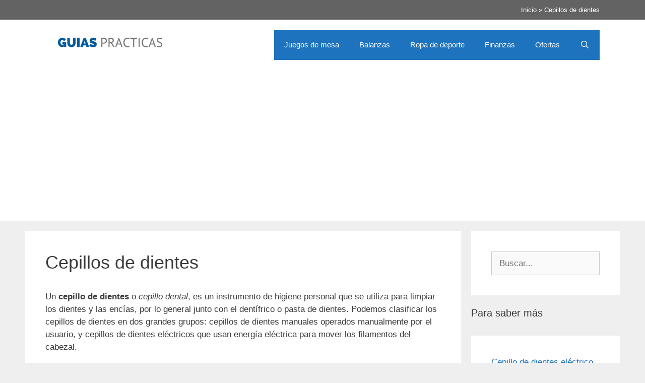

--- FILE ---
content_type: text/html; charset=UTF-8
request_url: https://www.guiaspracticas.com/cepillos-de-dientes
body_size: 12343
content:
<!DOCTYPE html>
<html lang="es" prefix="og: https://ogp.me/ns#">
<head>
	<meta charset="UTF-8">
		<style>img:is([sizes="auto" i], [sizes^="auto," i]) { contain-intrinsic-size: 3000px 1500px }</style>
	<meta name="viewport" content="width=device-width, initial-scale=1">
<!-- Optimización para motores de búsqueda de Rank Math -  https://rankmath.com/ -->
<title>Cepillos de dientes | Guías Prácticas</title>
<meta name="description" content="Un cepillo de dientes o cepillo dental, es un instrumento de higiene personal que se utiliza para limpiar los dientes y las encías. Descubre los mejores."/>
<meta name="robots" content="follow, index, max-snippet:-1, max-video-preview:-1, max-image-preview:large"/>
<link rel="canonical" href="https://www.guiaspracticas.com/cepillos-de-dientes" />
<meta property="og:locale" content="es_ES" />
<meta property="og:type" content="article" />
<meta property="og:title" content="Cepillos de dientes | Guías Prácticas" />
<meta property="og:description" content="Un cepillo de dientes o cepillo dental, es un instrumento de higiene personal que se utiliza para limpiar los dientes y las encías. Descubre los mejores." />
<meta property="og:url" content="https://www.guiaspracticas.com/cepillos-de-dientes" />
<meta property="og:site_name" content="Guías Prácticas" />
<meta property="og:updated_time" content="2021-10-11T20:14:35+02:00" />
<meta property="og:image" content="https://www.guiaspracticas.com/wp-content/uploads/image/cepillos-de-dientes.jpg" />
<meta property="og:image:secure_url" content="https://www.guiaspracticas.com/wp-content/uploads/image/cepillos-de-dientes.jpg" />
<meta property="og:image:alt" content="Cepillos de dientes" />
<meta property="article:published_time" content="2014-07-15T09:28:04+02:00" />
<meta property="article:modified_time" content="2021-10-11T20:14:35+02:00" />
<meta name="twitter:card" content="summary_large_image" />
<meta name="twitter:title" content="Cepillos de dientes | Guías Prácticas" />
<meta name="twitter:description" content="Un cepillo de dientes o cepillo dental, es un instrumento de higiene personal que se utiliza para limpiar los dientes y las encías. Descubre los mejores." />
<meta name="twitter:image" content="https://www.guiaspracticas.com/wp-content/uploads/image/cepillos-de-dientes.jpg" />
<meta name="twitter:label1" content="Tiempo de lectura" />
<meta name="twitter:data1" content="2 minutos" />
<script type="application/ld+json" class="rank-math-schema">{"@context":"https://schema.org","@graph":[{"@type":"Organization","@id":"https://www.guiaspracticas.com/#organization","name":"Gu\u00edas Pr\u00e1cticas","logo":{"@type":"ImageObject","@id":"https://www.guiaspracticas.com/#logo","url":"https://www.guiaspracticas.com/wp-content/uploads/image/cropped-logo-guiaspracticas-1.png","contentUrl":"https://www.guiaspracticas.com/wp-content/uploads/image/cropped-logo-guiaspracticas-1.png","caption":"Gu\u00edas Pr\u00e1cticas","inLanguage":"es","width":"350","height":"70"}},{"@type":"WebSite","@id":"https://www.guiaspracticas.com/#website","url":"https://www.guiaspracticas.com","name":"Gu\u00edas Pr\u00e1cticas","publisher":{"@id":"https://www.guiaspracticas.com/#organization"},"inLanguage":"es"},{"@type":"ImageObject","@id":"https://www.guiaspracticas.com/wp-content/uploads/image/cepillos-de-dientes.jpg","url":"https://www.guiaspracticas.com/wp-content/uploads/image/cepillos-de-dientes.jpg","width":"500","height":"190","inLanguage":"es"},{"@type":"BreadcrumbList","@id":"https://www.guiaspracticas.com/cepillos-de-dientes#breadcrumb","itemListElement":[{"@type":"ListItem","position":"1","item":{"@id":"https://www.guiaspracticas.com","name":"Inicio"}},{"@type":"ListItem","position":"2","item":{"@id":"https://www.guiaspracticas.com/cepillos-de-dientes","name":"Cepillos de dientes"}}]},{"@type":"WebPage","@id":"https://www.guiaspracticas.com/cepillos-de-dientes#webpage","url":"https://www.guiaspracticas.com/cepillos-de-dientes","name":"Cepillos de dientes | Gu\u00edas Pr\u00e1cticas","datePublished":"2014-07-15T09:28:04+02:00","dateModified":"2021-10-11T20:14:35+02:00","isPartOf":{"@id":"https://www.guiaspracticas.com/#website"},"primaryImageOfPage":{"@id":"https://www.guiaspracticas.com/wp-content/uploads/image/cepillos-de-dientes.jpg"},"inLanguage":"es","breadcrumb":{"@id":"https://www.guiaspracticas.com/cepillos-de-dientes#breadcrumb"}},{"@type":"Person","@id":"https://www.guiaspracticas.com/cepillos-de-dientes#author","name":"admin","image":{"@type":"ImageObject","@id":"https://secure.gravatar.com/avatar/3b4ca8d174df2b22b94813f66ac7a45b443a89ce9b58cfc70f0a8f91089fc3ea?s=96&amp;d=mm&amp;r=g","url":"https://secure.gravatar.com/avatar/3b4ca8d174df2b22b94813f66ac7a45b443a89ce9b58cfc70f0a8f91089fc3ea?s=96&amp;d=mm&amp;r=g","caption":"admin","inLanguage":"es"},"worksFor":{"@id":"https://www.guiaspracticas.com/#organization"}},{"@type":"Article","headline":"Cepillos de dientes | Gu\u00edas Pr\u00e1cticas","keywords":"Cepillos de dientes","datePublished":"2014-07-15T09:28:04+02:00","dateModified":"2021-10-11T20:14:35+02:00","author":{"@id":"https://www.guiaspracticas.com/cepillos-de-dientes#author","name":"admin"},"publisher":{"@id":"https://www.guiaspracticas.com/#organization"},"description":"Un cepillo de dientes o cepillo dental, es un instrumento de higiene personal que se utiliza para limpiar los dientes y las enc\u00edas. Descubre los mejores.","name":"Cepillos de dientes | Gu\u00edas Pr\u00e1cticas","@id":"https://www.guiaspracticas.com/cepillos-de-dientes#richSnippet","isPartOf":{"@id":"https://www.guiaspracticas.com/cepillos-de-dientes#webpage"},"image":{"@id":"https://www.guiaspracticas.com/wp-content/uploads/image/cepillos-de-dientes.jpg"},"inLanguage":"es","mainEntityOfPage":{"@id":"https://www.guiaspracticas.com/cepillos-de-dientes#webpage"}}]}</script>
<!-- /Plugin Rank Math WordPress SEO -->

<script>
window._wpemojiSettings = {"baseUrl":"https:\/\/s.w.org\/images\/core\/emoji\/16.0.1\/72x72\/","ext":".png","svgUrl":"https:\/\/s.w.org\/images\/core\/emoji\/16.0.1\/svg\/","svgExt":".svg","source":{"concatemoji":"https:\/\/www.guiaspracticas.com\/wp-includes\/js\/wp-emoji-release.min.js?ver=6.8.3"}};
/*! This file is auto-generated */
!function(s,n){var o,i,e;function c(e){try{var t={supportTests:e,timestamp:(new Date).valueOf()};sessionStorage.setItem(o,JSON.stringify(t))}catch(e){}}function p(e,t,n){e.clearRect(0,0,e.canvas.width,e.canvas.height),e.fillText(t,0,0);var t=new Uint32Array(e.getImageData(0,0,e.canvas.width,e.canvas.height).data),a=(e.clearRect(0,0,e.canvas.width,e.canvas.height),e.fillText(n,0,0),new Uint32Array(e.getImageData(0,0,e.canvas.width,e.canvas.height).data));return t.every(function(e,t){return e===a[t]})}function u(e,t){e.clearRect(0,0,e.canvas.width,e.canvas.height),e.fillText(t,0,0);for(var n=e.getImageData(16,16,1,1),a=0;a<n.data.length;a++)if(0!==n.data[a])return!1;return!0}function f(e,t,n,a){switch(t){case"flag":return n(e,"\ud83c\udff3\ufe0f\u200d\u26a7\ufe0f","\ud83c\udff3\ufe0f\u200b\u26a7\ufe0f")?!1:!n(e,"\ud83c\udde8\ud83c\uddf6","\ud83c\udde8\u200b\ud83c\uddf6")&&!n(e,"\ud83c\udff4\udb40\udc67\udb40\udc62\udb40\udc65\udb40\udc6e\udb40\udc67\udb40\udc7f","\ud83c\udff4\u200b\udb40\udc67\u200b\udb40\udc62\u200b\udb40\udc65\u200b\udb40\udc6e\u200b\udb40\udc67\u200b\udb40\udc7f");case"emoji":return!a(e,"\ud83e\udedf")}return!1}function g(e,t,n,a){var r="undefined"!=typeof WorkerGlobalScope&&self instanceof WorkerGlobalScope?new OffscreenCanvas(300,150):s.createElement("canvas"),o=r.getContext("2d",{willReadFrequently:!0}),i=(o.textBaseline="top",o.font="600 32px Arial",{});return e.forEach(function(e){i[e]=t(o,e,n,a)}),i}function t(e){var t=s.createElement("script");t.src=e,t.defer=!0,s.head.appendChild(t)}"undefined"!=typeof Promise&&(o="wpEmojiSettingsSupports",i=["flag","emoji"],n.supports={everything:!0,everythingExceptFlag:!0},e=new Promise(function(e){s.addEventListener("DOMContentLoaded",e,{once:!0})}),new Promise(function(t){var n=function(){try{var e=JSON.parse(sessionStorage.getItem(o));if("object"==typeof e&&"number"==typeof e.timestamp&&(new Date).valueOf()<e.timestamp+604800&&"object"==typeof e.supportTests)return e.supportTests}catch(e){}return null}();if(!n){if("undefined"!=typeof Worker&&"undefined"!=typeof OffscreenCanvas&&"undefined"!=typeof URL&&URL.createObjectURL&&"undefined"!=typeof Blob)try{var e="postMessage("+g.toString()+"("+[JSON.stringify(i),f.toString(),p.toString(),u.toString()].join(",")+"));",a=new Blob([e],{type:"text/javascript"}),r=new Worker(URL.createObjectURL(a),{name:"wpTestEmojiSupports"});return void(r.onmessage=function(e){c(n=e.data),r.terminate(),t(n)})}catch(e){}c(n=g(i,f,p,u))}t(n)}).then(function(e){for(var t in e)n.supports[t]=e[t],n.supports.everything=n.supports.everything&&n.supports[t],"flag"!==t&&(n.supports.everythingExceptFlag=n.supports.everythingExceptFlag&&n.supports[t]);n.supports.everythingExceptFlag=n.supports.everythingExceptFlag&&!n.supports.flag,n.DOMReady=!1,n.readyCallback=function(){n.DOMReady=!0}}).then(function(){return e}).then(function(){var e;n.supports.everything||(n.readyCallback(),(e=n.source||{}).concatemoji?t(e.concatemoji):e.wpemoji&&e.twemoji&&(t(e.twemoji),t(e.wpemoji)))}))}((window,document),window._wpemojiSettings);
</script>
<style id='wp-emoji-styles-inline-css'>

	img.wp-smiley, img.emoji {
		display: inline !important;
		border: none !important;
		box-shadow: none !important;
		height: 1em !important;
		width: 1em !important;
		margin: 0 0.07em !important;
		vertical-align: -0.1em !important;
		background: none !important;
		padding: 0 !important;
	}
</style>
<link rel='stylesheet' id='wp-block-library-css' href='https://www.guiaspracticas.com/wp-includes/css/dist/block-library/style.min.css?ver=6.8.3' media='all' />
<style id='classic-theme-styles-inline-css'>
/*! This file is auto-generated */
.wp-block-button__link{color:#fff;background-color:#32373c;border-radius:9999px;box-shadow:none;text-decoration:none;padding:calc(.667em + 2px) calc(1.333em + 2px);font-size:1.125em}.wp-block-file__button{background:#32373c;color:#fff;text-decoration:none}
</style>
<style id='caterhamcomputing-cc-child-pages-style-inline-css'>


</style>
<style id='global-styles-inline-css'>
:root{--wp--preset--aspect-ratio--square: 1;--wp--preset--aspect-ratio--4-3: 4/3;--wp--preset--aspect-ratio--3-4: 3/4;--wp--preset--aspect-ratio--3-2: 3/2;--wp--preset--aspect-ratio--2-3: 2/3;--wp--preset--aspect-ratio--16-9: 16/9;--wp--preset--aspect-ratio--9-16: 9/16;--wp--preset--color--black: #000000;--wp--preset--color--cyan-bluish-gray: #abb8c3;--wp--preset--color--white: #ffffff;--wp--preset--color--pale-pink: #f78da7;--wp--preset--color--vivid-red: #cf2e2e;--wp--preset--color--luminous-vivid-orange: #ff6900;--wp--preset--color--luminous-vivid-amber: #fcb900;--wp--preset--color--light-green-cyan: #7bdcb5;--wp--preset--color--vivid-green-cyan: #00d084;--wp--preset--color--pale-cyan-blue: #8ed1fc;--wp--preset--color--vivid-cyan-blue: #0693e3;--wp--preset--color--vivid-purple: #9b51e0;--wp--preset--color--contrast: var(--contrast);--wp--preset--color--contrast-2: var(--contrast-2);--wp--preset--color--contrast-3: var(--contrast-3);--wp--preset--color--base: var(--base);--wp--preset--color--base-2: var(--base-2);--wp--preset--color--base-3: var(--base-3);--wp--preset--color--accent: var(--accent);--wp--preset--gradient--vivid-cyan-blue-to-vivid-purple: linear-gradient(135deg,rgba(6,147,227,1) 0%,rgb(155,81,224) 100%);--wp--preset--gradient--light-green-cyan-to-vivid-green-cyan: linear-gradient(135deg,rgb(122,220,180) 0%,rgb(0,208,130) 100%);--wp--preset--gradient--luminous-vivid-amber-to-luminous-vivid-orange: linear-gradient(135deg,rgba(252,185,0,1) 0%,rgba(255,105,0,1) 100%);--wp--preset--gradient--luminous-vivid-orange-to-vivid-red: linear-gradient(135deg,rgba(255,105,0,1) 0%,rgb(207,46,46) 100%);--wp--preset--gradient--very-light-gray-to-cyan-bluish-gray: linear-gradient(135deg,rgb(238,238,238) 0%,rgb(169,184,195) 100%);--wp--preset--gradient--cool-to-warm-spectrum: linear-gradient(135deg,rgb(74,234,220) 0%,rgb(151,120,209) 20%,rgb(207,42,186) 40%,rgb(238,44,130) 60%,rgb(251,105,98) 80%,rgb(254,248,76) 100%);--wp--preset--gradient--blush-light-purple: linear-gradient(135deg,rgb(255,206,236) 0%,rgb(152,150,240) 100%);--wp--preset--gradient--blush-bordeaux: linear-gradient(135deg,rgb(254,205,165) 0%,rgb(254,45,45) 50%,rgb(107,0,62) 100%);--wp--preset--gradient--luminous-dusk: linear-gradient(135deg,rgb(255,203,112) 0%,rgb(199,81,192) 50%,rgb(65,88,208) 100%);--wp--preset--gradient--pale-ocean: linear-gradient(135deg,rgb(255,245,203) 0%,rgb(182,227,212) 50%,rgb(51,167,181) 100%);--wp--preset--gradient--electric-grass: linear-gradient(135deg,rgb(202,248,128) 0%,rgb(113,206,126) 100%);--wp--preset--gradient--midnight: linear-gradient(135deg,rgb(2,3,129) 0%,rgb(40,116,252) 100%);--wp--preset--font-size--small: 13px;--wp--preset--font-size--medium: 20px;--wp--preset--font-size--large: 36px;--wp--preset--font-size--x-large: 42px;--wp--preset--spacing--20: 0.44rem;--wp--preset--spacing--30: 0.67rem;--wp--preset--spacing--40: 1rem;--wp--preset--spacing--50: 1.5rem;--wp--preset--spacing--60: 2.25rem;--wp--preset--spacing--70: 3.38rem;--wp--preset--spacing--80: 5.06rem;--wp--preset--shadow--natural: 6px 6px 9px rgba(0, 0, 0, 0.2);--wp--preset--shadow--deep: 12px 12px 50px rgba(0, 0, 0, 0.4);--wp--preset--shadow--sharp: 6px 6px 0px rgba(0, 0, 0, 0.2);--wp--preset--shadow--outlined: 6px 6px 0px -3px rgba(255, 255, 255, 1), 6px 6px rgba(0, 0, 0, 1);--wp--preset--shadow--crisp: 6px 6px 0px rgba(0, 0, 0, 1);}:where(.is-layout-flex){gap: 0.5em;}:where(.is-layout-grid){gap: 0.5em;}body .is-layout-flex{display: flex;}.is-layout-flex{flex-wrap: wrap;align-items: center;}.is-layout-flex > :is(*, div){margin: 0;}body .is-layout-grid{display: grid;}.is-layout-grid > :is(*, div){margin: 0;}:where(.wp-block-columns.is-layout-flex){gap: 2em;}:where(.wp-block-columns.is-layout-grid){gap: 2em;}:where(.wp-block-post-template.is-layout-flex){gap: 1.25em;}:where(.wp-block-post-template.is-layout-grid){gap: 1.25em;}.has-black-color{color: var(--wp--preset--color--black) !important;}.has-cyan-bluish-gray-color{color: var(--wp--preset--color--cyan-bluish-gray) !important;}.has-white-color{color: var(--wp--preset--color--white) !important;}.has-pale-pink-color{color: var(--wp--preset--color--pale-pink) !important;}.has-vivid-red-color{color: var(--wp--preset--color--vivid-red) !important;}.has-luminous-vivid-orange-color{color: var(--wp--preset--color--luminous-vivid-orange) !important;}.has-luminous-vivid-amber-color{color: var(--wp--preset--color--luminous-vivid-amber) !important;}.has-light-green-cyan-color{color: var(--wp--preset--color--light-green-cyan) !important;}.has-vivid-green-cyan-color{color: var(--wp--preset--color--vivid-green-cyan) !important;}.has-pale-cyan-blue-color{color: var(--wp--preset--color--pale-cyan-blue) !important;}.has-vivid-cyan-blue-color{color: var(--wp--preset--color--vivid-cyan-blue) !important;}.has-vivid-purple-color{color: var(--wp--preset--color--vivid-purple) !important;}.has-black-background-color{background-color: var(--wp--preset--color--black) !important;}.has-cyan-bluish-gray-background-color{background-color: var(--wp--preset--color--cyan-bluish-gray) !important;}.has-white-background-color{background-color: var(--wp--preset--color--white) !important;}.has-pale-pink-background-color{background-color: var(--wp--preset--color--pale-pink) !important;}.has-vivid-red-background-color{background-color: var(--wp--preset--color--vivid-red) !important;}.has-luminous-vivid-orange-background-color{background-color: var(--wp--preset--color--luminous-vivid-orange) !important;}.has-luminous-vivid-amber-background-color{background-color: var(--wp--preset--color--luminous-vivid-amber) !important;}.has-light-green-cyan-background-color{background-color: var(--wp--preset--color--light-green-cyan) !important;}.has-vivid-green-cyan-background-color{background-color: var(--wp--preset--color--vivid-green-cyan) !important;}.has-pale-cyan-blue-background-color{background-color: var(--wp--preset--color--pale-cyan-blue) !important;}.has-vivid-cyan-blue-background-color{background-color: var(--wp--preset--color--vivid-cyan-blue) !important;}.has-vivid-purple-background-color{background-color: var(--wp--preset--color--vivid-purple) !important;}.has-black-border-color{border-color: var(--wp--preset--color--black) !important;}.has-cyan-bluish-gray-border-color{border-color: var(--wp--preset--color--cyan-bluish-gray) !important;}.has-white-border-color{border-color: var(--wp--preset--color--white) !important;}.has-pale-pink-border-color{border-color: var(--wp--preset--color--pale-pink) !important;}.has-vivid-red-border-color{border-color: var(--wp--preset--color--vivid-red) !important;}.has-luminous-vivid-orange-border-color{border-color: var(--wp--preset--color--luminous-vivid-orange) !important;}.has-luminous-vivid-amber-border-color{border-color: var(--wp--preset--color--luminous-vivid-amber) !important;}.has-light-green-cyan-border-color{border-color: var(--wp--preset--color--light-green-cyan) !important;}.has-vivid-green-cyan-border-color{border-color: var(--wp--preset--color--vivid-green-cyan) !important;}.has-pale-cyan-blue-border-color{border-color: var(--wp--preset--color--pale-cyan-blue) !important;}.has-vivid-cyan-blue-border-color{border-color: var(--wp--preset--color--vivid-cyan-blue) !important;}.has-vivid-purple-border-color{border-color: var(--wp--preset--color--vivid-purple) !important;}.has-vivid-cyan-blue-to-vivid-purple-gradient-background{background: var(--wp--preset--gradient--vivid-cyan-blue-to-vivid-purple) !important;}.has-light-green-cyan-to-vivid-green-cyan-gradient-background{background: var(--wp--preset--gradient--light-green-cyan-to-vivid-green-cyan) !important;}.has-luminous-vivid-amber-to-luminous-vivid-orange-gradient-background{background: var(--wp--preset--gradient--luminous-vivid-amber-to-luminous-vivid-orange) !important;}.has-luminous-vivid-orange-to-vivid-red-gradient-background{background: var(--wp--preset--gradient--luminous-vivid-orange-to-vivid-red) !important;}.has-very-light-gray-to-cyan-bluish-gray-gradient-background{background: var(--wp--preset--gradient--very-light-gray-to-cyan-bluish-gray) !important;}.has-cool-to-warm-spectrum-gradient-background{background: var(--wp--preset--gradient--cool-to-warm-spectrum) !important;}.has-blush-light-purple-gradient-background{background: var(--wp--preset--gradient--blush-light-purple) !important;}.has-blush-bordeaux-gradient-background{background: var(--wp--preset--gradient--blush-bordeaux) !important;}.has-luminous-dusk-gradient-background{background: var(--wp--preset--gradient--luminous-dusk) !important;}.has-pale-ocean-gradient-background{background: var(--wp--preset--gradient--pale-ocean) !important;}.has-electric-grass-gradient-background{background: var(--wp--preset--gradient--electric-grass) !important;}.has-midnight-gradient-background{background: var(--wp--preset--gradient--midnight) !important;}.has-small-font-size{font-size: var(--wp--preset--font-size--small) !important;}.has-medium-font-size{font-size: var(--wp--preset--font-size--medium) !important;}.has-large-font-size{font-size: var(--wp--preset--font-size--large) !important;}.has-x-large-font-size{font-size: var(--wp--preset--font-size--x-large) !important;}
:where(.wp-block-post-template.is-layout-flex){gap: 1.25em;}:where(.wp-block-post-template.is-layout-grid){gap: 1.25em;}
:where(.wp-block-columns.is-layout-flex){gap: 2em;}:where(.wp-block-columns.is-layout-grid){gap: 2em;}
:root :where(.wp-block-pullquote){font-size: 1.5em;line-height: 1.6;}
</style>
<link rel='stylesheet' id='wphb-1-css' href='https://www.guiaspracticas.com/wp-content/uploads/image/hummingbird-assets/02056fa011d43e7d2a9bec8ab8f47841.css' media='all' />
<style id='wphb-1-inline-css'>
body{background-color:#efefef;color:#3a3a3a;}a{color:#1e73be;}a:hover, a:focus, a:active{color:#000000;}body .grid-container{max-width:1100px;}.wp-block-group__inner-container{max-width:1100px;margin-left:auto;margin-right:auto;}.site-header .header-image{width:250px;}.navigation-search{position:absolute;left:-99999px;pointer-events:none;visibility:hidden;z-index:20;width:100%;top:0;transition:opacity 100ms ease-in-out;opacity:0;}.navigation-search.nav-search-active{left:0;right:0;pointer-events:auto;visibility:visible;opacity:1;}.navigation-search input[type="search"]{outline:0;border:0;vertical-align:bottom;line-height:1;opacity:0.9;width:100%;z-index:20;border-radius:0;-webkit-appearance:none;height:60px;}.navigation-search input::-ms-clear{display:none;width:0;height:0;}.navigation-search input::-ms-reveal{display:none;width:0;height:0;}.navigation-search input::-webkit-search-decoration, .navigation-search input::-webkit-search-cancel-button, .navigation-search input::-webkit-search-results-button, .navigation-search input::-webkit-search-results-decoration{display:none;}.main-navigation li.search-item{z-index:21;}li.search-item.active{transition:opacity 100ms ease-in-out;}.nav-left-sidebar .main-navigation li.search-item.active,.nav-right-sidebar .main-navigation li.search-item.active{width:auto;display:inline-block;float:right;}.gen-sidebar-nav .navigation-search{top:auto;bottom:0;}:root{--contrast:#222222;--contrast-2:#575760;--contrast-3:#b2b2be;--base:#f0f0f0;--base-2:#f7f8f9;--base-3:#ffffff;--accent:#1e73be;}:root .has-contrast-color{color:var(--contrast);}:root .has-contrast-background-color{background-color:var(--contrast);}:root .has-contrast-2-color{color:var(--contrast-2);}:root .has-contrast-2-background-color{background-color:var(--contrast-2);}:root .has-contrast-3-color{color:var(--contrast-3);}:root .has-contrast-3-background-color{background-color:var(--contrast-3);}:root .has-base-color{color:var(--base);}:root .has-base-background-color{background-color:var(--base);}:root .has-base-2-color{color:var(--base-2);}:root .has-base-2-background-color{background-color:var(--base-2);}:root .has-base-3-color{color:var(--base-3);}:root .has-base-3-background-color{background-color:var(--base-3);}:root .has-accent-color{color:var(--accent);}:root .has-accent-background-color{background-color:var(--accent);}body, button, input, select, textarea{font-family:Arial, Helvetica, sans-serif;}body{line-height:1.5;}.entry-content > [class*="wp-block-"]:not(:last-child):not(.wp-block-heading){margin-bottom:1.5em;}.main-navigation .main-nav ul ul li a{font-size:14px;}.sidebar .widget, .footer-widgets .widget{font-size:17px;}h1{font-weight:300;font-size:36px;}h2{font-weight:bold;font-size:24px;}h3{font-size:20px;}h4{font-size:inherit;}h5{font-size:inherit;}@media (max-width:768px){.main-title{font-size:30px;}h1{font-size:30px;}h2{font-size:25px;}}.top-bar{background-color:#636363;color:#ffffff;}.top-bar a{color:#ffffff;}.top-bar a:hover{color:#303030;}.site-header{background-color:#ffffff;color:#3a3a3a;}.site-header a{color:#3a3a3a;}.main-title a,.main-title a:hover{color:#222222;}.site-description{color:#757575;}.main-navigation,.main-navigation ul ul{background-color:#1e73be;}.main-navigation .main-nav ul li a, .main-navigation .menu-toggle, .main-navigation .menu-bar-items{color:#ffffff;}.main-navigation .main-nav ul li:not([class*="current-menu-"]):hover > a, .main-navigation .main-nav ul li:not([class*="current-menu-"]):focus > a, .main-navigation .main-nav ul li.sfHover:not([class*="current-menu-"]) > a, .main-navigation .menu-bar-item:hover > a, .main-navigation .menu-bar-item.sfHover > a{color:#ffffff;background-color:#035a9e;}button.menu-toggle:hover,button.menu-toggle:focus,.main-navigation .mobile-bar-items a,.main-navigation .mobile-bar-items a:hover,.main-navigation .mobile-bar-items a:focus{color:#ffffff;}.main-navigation .main-nav ul li[class*="current-menu-"] > a{color:#ffffff;background-color:#035a9e;}.navigation-search input[type="search"],.navigation-search input[type="search"]:active, .navigation-search input[type="search"]:focus, .main-navigation .main-nav ul li.search-item.active > a, .main-navigation .menu-bar-items .search-item.active > a{color:#ffffff;background-color:#035a9e;}.main-navigation ul ul{background-color:#035a9e;}.main-navigation .main-nav ul ul li a{color:#ffffff;}.main-navigation .main-nav ul ul li:not([class*="current-menu-"]):hover > a,.main-navigation .main-nav ul ul li:not([class*="current-menu-"]):focus > a, .main-navigation .main-nav ul ul li.sfHover:not([class*="current-menu-"]) > a{color:#bbd2e8;background-color:#035a9e;}.main-navigation .main-nav ul ul li[class*="current-menu-"] > a{color:#bbd2e8;background-color:#035a9e;}.separate-containers .inside-article, .separate-containers .comments-area, .separate-containers .page-header, .one-container .container, .separate-containers .paging-navigation, .inside-page-header{background-color:#ffffff;}.entry-meta{color:#595959;}.entry-meta a{color:#595959;}.entry-meta a:hover{color:#1e73be;}.sidebar .widget{background-color:#ffffff;}.sidebar .widget .widget-title{color:#000000;}.footer-widgets{background-color:#ffffff;}.footer-widgets .widget-title{color:#000000;}.site-info{color:#ffffff;background-color:#222222;}.site-info a{color:#ffffff;}.site-info a:hover{color:#606060;}.footer-bar .widget_nav_menu .current-menu-item a{color:#606060;}input[type="text"],input[type="email"],input[type="url"],input[type="password"],input[type="search"],input[type="tel"],input[type="number"],textarea,select{color:#666666;background-color:#fafafa;border-color:#cccccc;}input[type="text"]:focus,input[type="email"]:focus,input[type="url"]:focus,input[type="password"]:focus,input[type="search"]:focus,input[type="tel"]:focus,input[type="number"]:focus,textarea:focus,select:focus{color:#666666;background-color:#ffffff;border-color:#bfbfbf;}button,html input[type="button"],input[type="reset"],input[type="submit"],a.button,a.wp-block-button__link:not(.has-background){color:#ffffff;background-color:var(--accent);}button:hover,html input[type="button"]:hover,input[type="reset"]:hover,input[type="submit"]:hover,a.button:hover,button:focus,html input[type="button"]:focus,input[type="reset"]:focus,input[type="submit"]:focus,a.button:focus,a.wp-block-button__link:not(.has-background):active,a.wp-block-button__link:not(.has-background):focus,a.wp-block-button__link:not(.has-background):hover{color:#ffffff;background-color:#3f3f3f;}a.generate-back-to-top{background-color:rgba( 0,0,0,0.4 );color:#ffffff;}a.generate-back-to-top:hover,a.generate-back-to-top:focus{background-color:rgba( 0,0,0,0.6 );color:#ffffff;}:root{--gp-search-modal-bg-color:var(--base-3);--gp-search-modal-text-color:var(--contrast);--gp-search-modal-overlay-bg-color:rgba(0,0,0,0.2);}@media (max-width:768px){.main-navigation .menu-bar-item:hover > a, .main-navigation .menu-bar-item.sfHover > a{background:none;color:#ffffff;}}.inside-top-bar{padding:10px;}.site-main .wp-block-group__inner-container{padding:40px;}.entry-content .alignwide, body:not(.no-sidebar) .entry-content .alignfull{margin-left:-40px;width:calc(100% + 80px);max-width:calc(100% + 80px);}.container.grid-container{max-width:1180px;}.rtl .menu-item-has-children .dropdown-menu-toggle{padding-left:20px;}.rtl .main-navigation .main-nav ul li.menu-item-has-children > a{padding-right:20px;}.site-info{padding:20px;}@media (max-width:768px){.separate-containers .inside-article, .separate-containers .comments-area, .separate-containers .page-header, .separate-containers .paging-navigation, .one-container .site-content, .inside-page-header{padding:30px;}.site-main .wp-block-group__inner-container{padding:30px;}.site-info{padding-right:10px;padding-left:10px;}.entry-content .alignwide, body:not(.no-sidebar) .entry-content .alignfull{margin-left:-30px;width:calc(100% + 60px);max-width:calc(100% + 60px);}}.one-container .sidebar .widget{padding:0px;}/* End cached CSS */@media (max-width:768px){.main-navigation .menu-toggle,.main-navigation .mobile-bar-items,.sidebar-nav-mobile:not(#sticky-placeholder){display:block;}.main-navigation ul,.gen-sidebar-nav{display:none;}[class*="nav-float-"] .site-header .inside-header > *{float:none;clear:both;}}
</style>
<script src="https://www.guiaspracticas.com/wp-content/uploads/image/hummingbird-assets/1b54de273922174213539ba0bd18b0e0.js" id="wphb-2-js"></script>
<link rel="https://api.w.org/" href="https://www.guiaspracticas.com/wp-json/" /><link rel="alternate" title="JSON" type="application/json" href="https://www.guiaspracticas.com/wp-json/wp/v2/pages/135850" /><link rel="EditURI" type="application/rsd+xml" title="RSD" href="https://www.guiaspracticas.com/xmlrpc.php?rsd" />
<meta name="generator" content="WordPress 6.8.3" />
<link rel='shortlink' href='https://www.guiaspracticas.com/?p=135850' />
<link rel="alternate" title="oEmbed (JSON)" type="application/json+oembed" href="https://www.guiaspracticas.com/wp-json/oembed/1.0/embed?url=https%3A%2F%2Fwww.guiaspracticas.com%2Fcepillos-de-dientes" />
<link rel="alternate" title="oEmbed (XML)" type="text/xml+oembed" href="https://www.guiaspracticas.com/wp-json/oembed/1.0/embed?url=https%3A%2F%2Fwww.guiaspracticas.com%2Fcepillos-de-dientes&#038;format=xml" />
<link rel="pingback" href="https://www.guiaspracticas.com/xmlrpc.php">
<link rel="icon" href="https://www.guiaspracticas.com/wp-content/uploads/image/cropped-gp-icon-32x32.png" sizes="32x32" />
<link rel="icon" href="https://www.guiaspracticas.com/wp-content/uploads/image/cropped-gp-icon-192x192.png" sizes="192x192" />
<link rel="apple-touch-icon" href="https://www.guiaspracticas.com/wp-content/uploads/image/cropped-gp-icon-180x180.png" />
<meta name="msapplication-TileImage" content="https://www.guiaspracticas.com/wp-content/uploads/image/cropped-gp-icon-270x270.png" />
		<style id="wp-custom-css">
			.featured-image {
display: none;
}
.button_to_inline {
    display: inline;
}
.component-footer {
    color: #1e73be !important;
	  background-color: #ffffff !important;
	  word-wrap: break-word;
    display: contents;
}
.rank-math-breadcrumb{
font-size: 0.8rem;
}		</style>
		</head>

<body data-rsssl=1 class="wp-singular page-template-default page page-id-135850 page-parent wp-custom-logo wp-embed-responsive wp-theme-generatepress right-sidebar nav-float-right separate-containers fluid-header active-footer-widgets-3 nav-search-enabled header-aligned-left dropdown-hover featured-image-active" itemtype="https://schema.org/WebPage" itemscope>
	<a class="screen-reader-text skip-link" href="#content" title="Saltar al contenido">Saltar al contenido</a>		<div class="top-bar top-bar-align-right">
			<div class="inside-top-bar grid-container grid-parent">
				<aside id="shortcode-widget-2" class="widget inner-padding shortcode_widget">						<div class="textwidget"><nav aria-label="breadcrumbs" class="rank-math-breadcrumb"><p><a href="https://www.guiaspracticas.com">Inicio</a><span class="separator"> &raquo; </span><span class="last">Cepillos de dientes</span></p></nav></div>
			</aside>			</div>
		</div>
				<header class="site-header" id="masthead" aria-label="Sitio"  itemtype="https://schema.org/WPHeader" itemscope>
			<div class="inside-header grid-container grid-parent">
				<div class="site-logo">
					<a href="https://www.guiaspracticas.com/" rel="home">
						<img  class="header-image is-logo-image" alt="Guías Prácticas" src="https://www.guiaspracticas.com/wp-content/uploads/image/cropped-logo-guiaspracticas-1.png" />
					</a>
				</div>		<nav class="main-navigation sub-menu-right" id="site-navigation" aria-label="Principal"  itemtype="https://schema.org/SiteNavigationElement" itemscope>
			<div class="inside-navigation grid-container grid-parent">
				<form method="get" class="search-form navigation-search" action="https://www.guiaspracticas.com/">
					<input type="search" class="search-field" value="" name="s" title="Buscar" />
				</form>		<div class="mobile-bar-items">
						<span class="search-item">
				<a aria-label="Abrir la barra de búsqueda" href="#">
									</a>
			</span>
		</div>
						<button class="menu-toggle" aria-controls="primary-menu" aria-expanded="false">
					<span class="mobile-menu">Menú</span>				</button>
				<div id="primary-menu" class="main-nav"><ul id="menu-links-destacados" class=" menu sf-menu"><li id="menu-item-141793" class="menu-item menu-item-type-post_type menu-item-object-page menu-item-141793"><a href="https://www.guiaspracticas.com/juegos-de-mesa">Juegos de mesa</a></li>
<li id="menu-item-141805" class="menu-item menu-item-type-custom menu-item-object-custom menu-item-141805"><a href="https://www.guiaspracticas.com/balanzas-y-basculas">Balanzas</a></li>
<li id="menu-item-141806" class="menu-item menu-item-type-post_type menu-item-object-page menu-item-141806"><a href="https://www.guiaspracticas.com/ropa-de-deporte">Ropa de deporte</a></li>
<li id="menu-item-142637" class="menu-item menu-item-type-post_type menu-item-object-page menu-item-142637"><a href="https://www.guiaspracticas.com/finanzas">Finanzas</a></li>
<li id="menu-item-141803" class="menu-item menu-item-type-custom menu-item-object-custom menu-item-141803"><a href="https://amzn.to/2XCUwmQ">Ofertas</a></li>
<li class="search-item menu-item-align-right"><a aria-label="Abrir la barra de búsqueda" href="#"></a></li></ul></div>			</div>
		</nav>
					</div>
		</header>
				<div class="featured-image page-header-image grid-container grid-parent">
			<img width="500" height="190" src="https://www.guiaspracticas.com/wp-content/uploads/image/cepillos-de-dientes.jpg" class="attachment-full size-full wp-post-image" alt="cepillos de dientes" itemprop="image" decoding="async" fetchpriority="high" srcset="https://www.guiaspracticas.com/wp-content/uploads/image/cepillos-de-dientes.jpg 500w, https://www.guiaspracticas.com/wp-content/uploads/image/cepillos-de-dientes-300x114.jpg 300w, https://www.guiaspracticas.com/wp-content/uploads/image/cepillos-de-dientes-150x57.jpg 150w" sizes="(max-width: 500px) 100vw, 500px" title="Cepillos de dientes 1">		</div>
		
	<div class="site grid-container container hfeed grid-parent" id="page">
				<div class="site-content" id="content">
			
	<div class="content-area grid-parent mobile-grid-100 grid-75 tablet-grid-75" id="primary">
		<main class="site-main" id="main">
			
<article id="post-135850" class="post-135850 page type-page status-publish has-post-thumbnail" itemtype="https://schema.org/CreativeWork" itemscope>
	<div class="inside-article">
		
			<header class="entry-header">
				<h1 class="entry-title" itemprop="headline">Cepillos de dientes</h1>			</header>

			
		<div class="entry-content" itemprop="text">
			
<p>Un <strong>cepillo de dientes</strong> o <em>cepillo dental</em>, es un instrumento de higiene personal que se utiliza para limpiar los dientes y las encías, por lo general junto con el dentífrico o pasta de dientes. Podemos clasificar los cepillos de dientes en dos grandes grupos: cepillos de dientes manuales operados manualmente por el usuario, y cepillos de dientes eléctricos que usan energía eléctrica para mover los filamentos del cabezal.</p>



<figure class="wp-block-image"><img decoding="async" src="/wp-content/uploads/image/cepillos-de-dientes.jpg" alt="Cepillos de dientes" title="Cepillos de dientes"/></figure>



<div id="toc_container" class="toc_white no_bullets"><p class="toc_title">&Iacute;ndice de contenidos</p><ul class="toc_list"><li></li><li><ul><li></li><li></li><li></li></ul></li></ul></div>
<h2 class="wp-block-heading"><span id="Caracteristicas_de_los_cepillos_de_dientes"><strong>Características de los cepillos de dientes</strong></span></h2>



<p>Básicamente un cepillo de dientes consiste en un cuerpo o mango en cuyo extremo o cabezal se encuentra un denso conjunto de cerdas o filamentos que permite la limpieza de los dientes. Los cepillos de dientes facilitan en gran medida la higiene dental, ya que pueden alcanzar todas las áreas de la boca y los dientes. Hoy en día la mayoría de los cepillos dentales se fabrican con cuerpo de plástico y cerdas de fibras sintéticas, como el nylon.</p>



<p>Los cepillos de dientes se utilizan en combinación con la pasta de dientes o dentífrico, que usualmente contiene flúor para aumentar la eficacia del cepillado.</p>



<p>En función de su tecnología, podemos clasificar los cepillos de dientes en dos grandes categorías:</p><div class='code-block code-block-2' style='margin: 8px 0; clear: both;'>
<script async src="https://pagead2.googlesyndication.com/pagead/js/adsbygoogle.js?client=ca-pub-7825981334469248"
     crossorigin="anonymous"></script>
<!-- GP - in-article top -->
<ins class="adsbygoogle"
     style="display:block"
     data-ad-client="ca-pub-7825981334469248"
     data-ad-slot="2982435416"
     data-ad-format="auto"
     data-full-width-responsive="true"></ins>
<script>
     (adsbygoogle = window.adsbygoogle || []).push({});
</script></div>




<ul class="wp-block-list"><li>Cepillos de dientes manuales: son los cepillos de dientes convencionales, operados manualmente por el usuario.</li><li>Cepillos de dientes eléctricos: son cepillos dentales cuyas cerdas o filamentos se mueven gracias a la energía eléctrica, mediante un motor eléctrico que imprime al cabezal un movimiento oscilante y/o rotatorio.</li></ul>



<p>Por lo que se refiere a las cerdas, los cepillos de dientes se comercializan en diferentes tamaños, formas y texturas de cerdas. Aunque actualmente no existe ninguna normativa que defina un estándar acerca de los umbrales de dureza, los cepillos de dientes se suelen clasificar en función de la dureza de las cerdas de la siguiente manera:</p>



<ul class="wp-block-list"><li>Suave.</li><li>Medio.</li><li>Duro.</li></ul>



<p>Por lo general se considera que unas cerdas duras pueden provocar irritación de las encías o daños a la capa de esmalte dental, por lo que la mayoría de los dentistas recomiendan utilizar cepillos de cerdas suaves.</p>



<p>Además de los cepillos de dientes, otros productos que se utilizan habitualmente para la higiene dental son los siguientes:</p>



<ul class="wp-block-list"><li>Dentífrico: también llamado pasta de dientes, se usa para la limpieza dental, normalmente con un cepillo de dientes. Suelen contener flúor para prevenir la caries.</li><li>Enjuague bucal: solución que se utiliza después del cepillado de dientes para mantener la higiene bucal, eliminar las bacterias y microorganismos causantes de caries y eliminar el mal aliento.</li><li>Colutorio: solución acuosa usada para el tratamiento de afecciones bucales.</li><li>Hilo dental: también llamado seda dental, es un hilo fino fabricado de fibras sintéticas, como nylon, teflón o polietileno, que se utiliza para retirar pequeños restos de comida de los dientes.</li><li>Cepillo interproximal: cepillo de dientes cilíndrico mucho más pequeño que un cepillo de dientes estándar que se utiliza para limpiar los espacios entre los dientes, denominados espacios interproximales.</li><li>Mondadientes: también llamado palillo de dientes, es un objeto por lo general de madera, que se utiliza para eliminar los restos de comida de los dientes después de comer.</li><li>Limpiador lingual: producto para la higiene bucal en forma de raspador que sirve para limpiar la lengua de bacterias, evitando así la halitosis oral.</li></ul>



<h2 class="wp-block-heading"><span id="Tipos_de_cepillos_de_dientes">Tipos de cepillos de dientes</span></h2>



<p><meta charset="utf-8"><div id="ccchildpages-1" class="ccchildpages ccflex threecol simple ccclearfix"><div class="ccchildpage  ccfirst ccodd ccpage-count-1 ccpage-id-135851 ccpage-cepillos-de-dientes-electricos ccpage-has-parent ccpage-pid-135850 ccpage-parent-cepillos-de-dientes"><h3 class="ccpage_title ccpage_linked_title" title="Cepillos de dientes eléctricos"><span id="Cepillos_de_dientes_electricos"><a class="ccpage_title_link" href="https://www.guiaspracticas.com/cepillos-de-dientes/cepillos-de-dientes-electricos" title="Cepillos de dientes eléctricos">Cepillos de dientes eléctricos</a></span></h3><img decoding="async" width="500" height="190" src="https://www.guiaspracticas.com/wp-content/uploads/image/cepillos-de-dientes-electricos.jpg" class="cc-child-pages-thumb wp-post-image" alt="Cepillos de dientes eléctricos" title="Cepillos de dientes eléctricos" srcset="https://www.guiaspracticas.com/wp-content/uploads/image/cepillos-de-dientes-electricos.jpg 500w, https://www.guiaspracticas.com/wp-content/uploads/image/cepillos-de-dientes-electricos-300x114.jpg 300w, https://www.guiaspracticas.com/wp-content/uploads/image/cepillos-de-dientes-electricos-150x57.jpg 150w" sizes="(max-width: 500px) 100vw, 500px" /></div><div class="ccchildpage  cceven ccpage-count-2 ccpage-id-135852 ccpage-cepillos-de-dientes-manuales ccpage-has-parent ccpage-pid-135850 ccpage-parent-cepillos-de-dientes"><h3 class="ccpage_title ccpage_linked_title" title="Cepillos de dientes manuales"><span id="Cepillos_de_dientes_manuales"><a class="ccpage_title_link" href="https://www.guiaspracticas.com/cepillos-de-dientes/cepillos-de-dientes-manuales" title="Cepillos de dientes manuales">Cepillos de dientes manuales</a></span></h3><img decoding="async" width="500" height="190" src="https://www.guiaspracticas.com/wp-content/uploads/image/cepillos-de-dientes-manuales.jpg" class="cc-child-pages-thumb wp-post-image" alt="Cepillos de dientes manuales" title="Cepillos de dientes manuales" srcset="https://www.guiaspracticas.com/wp-content/uploads/image/cepillos-de-dientes-manuales.jpg 500w, https://www.guiaspracticas.com/wp-content/uploads/image/cepillos-de-dientes-manuales-300x114.jpg 300w, https://www.guiaspracticas.com/wp-content/uploads/image/cepillos-de-dientes-manuales-150x57.jpg 150w" sizes="(max-width: 500px) 100vw, 500px" /></div><div class="ccchildpage  cclast ccodd ccpage-count-3 ccpage-id-135881 ccpage-cepillo-de-dientes-electrico-o-manual ccpage-has-parent ccpage-pid-135850 ccpage-parent-cepillos-de-dientes"><h3 class="ccpage_title ccpage_linked_title" title="Cepillo de dientes eléctrico o manual"><span id="Cepillo_de_dientes_electrico_o_manual"><a class="ccpage_title_link" href="https://www.guiaspracticas.com/cepillos-de-dientes/cepillo-de-dientes-electrico-o-manual" title="Cepillo de dientes eléctrico o manual">Cepillo de dientes eléctrico o manual</a></span></h3><img loading="lazy" decoding="async" width="500" height="190" src="https://www.guiaspracticas.com/wp-content/uploads/image/cepillo-de-dientes-electrico-o-manual.jpg" class="cc-child-pages-thumb wp-post-image" alt="Cepillo de dientes eléctrico o manual" title="Cepillo de dientes eléctrico o manual" srcset="https://www.guiaspracticas.com/wp-content/uploads/image/cepillo-de-dientes-electrico-o-manual.jpg 500w, https://www.guiaspracticas.com/wp-content/uploads/image/cepillo-de-dientes-electrico-o-manual-300x114.jpg 300w, https://www.guiaspracticas.com/wp-content/uploads/image/cepillo-de-dientes-electrico-o-manual-150x57.jpg 150w" sizes="auto, (max-width: 500px) 100vw, 500px" /></div></div></p>
<div class='yarpp yarpp-related yarpp-related-website yarpp-template-list'>
<!-- YARPP List -->
<h3>Relacionado:</h3><ol>
<li><a href="https://www.guiaspracticas.com/cepillos-de-dientes/cepillos-de-dientes-manuales" rel="bookmark" title="Cepillos de dientes manuales">Cepillos de dientes manuales</a></li>
<li><a href="https://www.guiaspracticas.com/cepillos-de-dientes/cepillos-de-dientes-electricos" rel="bookmark" title="Cepillos de dientes eléctricos">Cepillos de dientes eléctricos</a></li>
<li><a href="https://www.guiaspracticas.com/cepillos-de-dientes/cepillo-de-dientes-electrico-o-manual" rel="bookmark" title="Cepillo de dientes eléctrico o manual">Cepillo de dientes eléctrico o manual</a></li>
<li><a href="https://www.guiaspracticas.com/peluqueria-y-estetica/cepillo-para-el-pelo" rel="bookmark" title="Cepillos para el pelo">Cepillos para el pelo</a></li>
<li><a href="https://www.guiaspracticas.com/aspiradoras/cepillo-turbo-para-aspiradora" rel="bookmark" title="Cepillos turbo para aspiradora">Cepillos turbo para aspiradora</a></li>
</ol>
</div>
<!-- CONTENT END 1 -->
		</div>

			</div>
</article>
		</main>
	</div>

	<div class="widget-area sidebar is-right-sidebar grid-25 tablet-grid-25 grid-parent" id="right-sidebar">
	<div class="inside-right-sidebar">
		<aside id="search-2" class="widget inner-padding widget_search"><form method="get" class="search-form" action="https://www.guiaspracticas.com/">
	<label>
		<span class="screen-reader-text">Buscar:</span>
		<input type="search" class="search-field" placeholder="Buscar..." value="" name="s" title="Buscar:">
	</label>
	<input type="submit" class="search-submit" value="Buscar"></form>
</aside><h2 class="widget-title">Para saber más</h2><aside id="ccchildpages_widget-5" class="widget inner-padding widget_ccchildpages_widget"><ul><li class="page_item page-item-135881"><a href="https://www.guiaspracticas.com/cepillos-de-dientes/cepillo-de-dientes-electrico-o-manual">Cepillo de dientes eléctrico o manual</a></li>
<li class="page_item page-item-135851"><a href="https://www.guiaspracticas.com/cepillos-de-dientes/cepillos-de-dientes-electricos">Cepillos de dientes eléctricos</a></li>
<li class="page_item page-item-135852"><a href="https://www.guiaspracticas.com/cepillos-de-dientes/cepillos-de-dientes-manuales">Cepillos de dientes manuales</a></li>
</ul></aside>	</div>
</div>

	</div>
</div>


<div class="site-footer">
				<div id="footer-widgets" class="site footer-widgets">
				<div class="footer-widgets-container grid-container grid-parent">
					<div class="inside-footer-widgets">
							<div class="footer-widget-1 grid-parent grid-33 tablet-grid-50 mobile-grid-100">
		<aside id="block-4" class="widget inner-padding widget_block"><ul>
<li>
<form target="_blank" class="button_to_inline" method="get" action="/aviso-legal">
<button class="anchor component-footer" type="submit">Aviso Legal
</button>
</form>
<li>
</li>
<form target="_blank" class="button_to_inline" method="get" action="/politica-de-privacidad">
<button class="anchor component-footer" type="submit">Política de Privacidad
</button>
</form>
<li>
</li>
<form target="_blank" class="button_to_inline" method="get" action="/licencia">
<button class="anchor component-footer" type="submit">Licencia
</button>
</form>
<li>
</li>
<form target="_blank" class="button_to_inline" method="get" action="/publicidad">
<button class="anchor component-footer" type="submit">Publicidad
</button>
</form>
<li>
</li>
<form target="_blank" class="button_to_inline" method="get" action="/contactar">
<button class="anchor component-footer" type="submit">Contactar
</button>
</form>
</li>
</ul></aside>	</div>
		<div class="footer-widget-2 grid-parent grid-33 tablet-grid-50 mobile-grid-100">
			</div>
		<div class="footer-widget-3 grid-parent grid-33 tablet-grid-50 mobile-grid-100">
			</div>
						</div>
				</div>
			</div>
					<footer class="site-info" aria-label="Sitio"  itemtype="https://schema.org/WPFooter" itemscope>
			<div class="inside-site-info grid-container grid-parent">
								<div class="copyright-bar">
					<span class="copyright">&copy; 2026 Guías Prácticas</span> &bull; Creado con <a href="https://generatepress.com" itemprop="url">GeneratePress</a>				</div>
			</div>
		</footer>
		</div>

<script type="speculationrules">
{"prefetch":[{"source":"document","where":{"and":[{"href_matches":"\/*"},{"not":{"href_matches":["\/wp-*.php","\/wp-admin\/*","\/wp-content\/uploads\/image\/*","\/wp-content\/*","\/wp-content\/plugins\/*","\/wp-content\/themes\/generatepress\/*","\/*\\?(.+)"]}},{"not":{"selector_matches":"a[rel~=\"nofollow\"]"}},{"not":{"selector_matches":".no-prefetch, .no-prefetch a"}}]},"eagerness":"conservative"}]}
</script>
<script id="generate-a11y">!function(){"use strict";if("querySelector"in document&&"addEventListener"in window){var e=document.body;e.addEventListener("mousedown",function(){e.classList.add("using-mouse")}),e.addEventListener("keydown",function(){e.classList.remove("using-mouse")})}}();</script><link rel='stylesheet' id='yarppRelatedCss-css' href='https://www.guiaspracticas.com/wp-content/uploads/image/hummingbird-assets/b65dc6c2eb83cd69813ce2510944f22e.css' media='all' />
<script src="https://www.guiaspracticas.com/wp-content/uploads/image/hummingbird-assets/09b2ee0ffe7e5a9a1eb94fb5d45c8fde.js" id="wphb-3-js"></script>
<script id="wphb-3-js-after">
wp.i18n.setLocaleData( { 'text direction\u0004ltr': [ 'ltr' ] } );
</script>
<script id="wphb-4-js-extra">
var onetagDetails = {"events":[]};;;var tocplus = {"visibility_show":"show","visibility_hide":"hide","visibility_hide_by_default":"1","width":"Auto"};
</script>
<script id="wphb-4-js-before">
var wpcf7 = {
    "api": {
        "root": "https:\/\/www.guiaspracticas.com\/wp-json\/",
        "namespace": "contact-form-7\/v1"
    },
    "cached": 1
};
</script>
<script src="https://www.guiaspracticas.com/wp-content/uploads/image/hummingbird-assets/d5c02987e849c3c5b99b66666ddf7e5d.js" id="wphb-4-js"></script>
<!--[if lte IE 11]>
<script src="https://www.guiaspracticas.com/wp-content/themes/generatepress/assets/js/classList.min.js?ver=3.5.1" id="generate-classlist-js"></script>
<![endif]-->
<script id="wphb-5-js-extra">
var generatepressNavSearch = {"open":"Abrir la barra de b\u00fasqueda","close":"Cerrar la barra de b\u00fasqueda"};;;var generatepressMenu = {"toggleOpenedSubMenus":"1","openSubMenuLabel":"Abrir el submen\u00fa","closeSubMenuLabel":"Cerrar el submen\u00fa"};
</script>
<script src="https://www.guiaspracticas.com/wp-content/uploads/image/hummingbird-assets/805b8afda943c41152bec039356725cd.js" id="wphb-5-js"></script>

<script defer src="https://static.cloudflareinsights.com/beacon.min.js/vcd15cbe7772f49c399c6a5babf22c1241717689176015" integrity="sha512-ZpsOmlRQV6y907TI0dKBHq9Md29nnaEIPlkf84rnaERnq6zvWvPUqr2ft8M1aS28oN72PdrCzSjY4U6VaAw1EQ==" data-cf-beacon='{"version":"2024.11.0","token":"ca9c71e6c70d47b3b7458ff2a39c19ff","r":1,"server_timing":{"name":{"cfCacheStatus":true,"cfEdge":true,"cfExtPri":true,"cfL4":true,"cfOrigin":true,"cfSpeedBrain":true},"location_startswith":null}}' crossorigin="anonymous"></script>
</body>
</html>


--- FILE ---
content_type: text/html; charset=utf-8
request_url: https://www.google.com/recaptcha/api2/aframe
body_size: 268
content:
<!DOCTYPE HTML><html><head><meta http-equiv="content-type" content="text/html; charset=UTF-8"></head><body><script nonce="7WlTWhLCxVrW32i5Q_C3AQ">/** Anti-fraud and anti-abuse applications only. See google.com/recaptcha */ try{var clients={'sodar':'https://pagead2.googlesyndication.com/pagead/sodar?'};window.addEventListener("message",function(a){try{if(a.source===window.parent){var b=JSON.parse(a.data);var c=clients[b['id']];if(c){var d=document.createElement('img');d.src=c+b['params']+'&rc='+(localStorage.getItem("rc::a")?sessionStorage.getItem("rc::b"):"");window.document.body.appendChild(d);sessionStorage.setItem("rc::e",parseInt(sessionStorage.getItem("rc::e")||0)+1);localStorage.setItem("rc::h",'1769180021056');}}}catch(b){}});window.parent.postMessage("_grecaptcha_ready", "*");}catch(b){}</script></body></html>